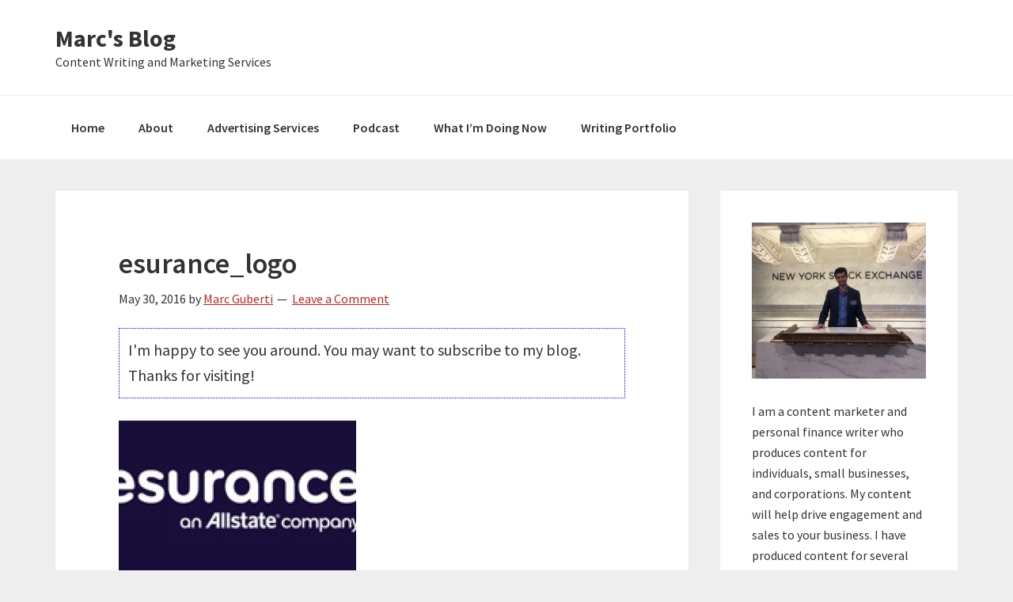

--- FILE ---
content_type: text/html; charset=UTF-8
request_url: https://marcguberti.com/2014/02/big-2014/esurance_logo2/
body_size: 51610
content:
<!DOCTYPE html>
<html lang="en-US">
<head >
<meta charset="UTF-8" />
<meta name="viewport" content="width=device-width, initial-scale=1" />
<meta name='robots' content='index, follow, max-image-preview:large, max-snippet:-1, max-video-preview:-1' />
		<style>img:is([sizes="auto" i], [sizes^="auto," i]) { contain-intrinsic-size: 3000px 1500px }</style>
		<!-- Jetpack Site Verification Tags -->
<meta name="google-site-verification" content="BchbkWq1qzXjc92lkGWQY4rXN5zcWNKtSxx1KBAWzY0" />

	<!-- This site is optimized with the Yoast SEO plugin v25.6 - https://yoast.com/wordpress/plugins/seo/ -->
	<title>esurance_logo - Marc&#039;s Blog</title>
	<link rel="canonical" href="https://marcguberti.com/2014/02/big-2014/esurance_logo2/" />
	<meta property="og:locale" content="en_US" />
	<meta property="og:type" content="article" />
	<meta property="og:title" content="esurance_logo - Marc&#039;s Blog" />
	<meta property="og:description" content="Success! You will receive your free eBook shortly. There was an error submitting your subscription. Please try again. Did you enjoy this article? If you liked this article, then you will love my free eBook, 27 Simple Ways To Get More Blog Subscribers. Thank you for subscribing. Something went wrong. I agree to have my [&hellip;]" />
	<meta property="og:url" content="https://marcguberti.com/2014/02/big-2014/esurance_logo2/" />
	<meta property="og:site_name" content="Marc&#039;s Blog" />
	<meta property="article:modified_time" content="2016-05-30T14:04:57+00:00" />
	<meta property="og:image" content="https://marcguberti.com/2014/02/big-2014/esurance_logo2" />
	<meta property="og:image:width" content="300" />
	<meta property="og:image:height" content="200" />
	<meta property="og:image:type" content="image/jpeg" />
	<script type="application/ld+json" class="yoast-schema-graph">{"@context":"https://schema.org","@graph":[{"@type":"WebPage","@id":"https://marcguberti.com/2014/02/big-2014/esurance_logo2/","url":"https://marcguberti.com/2014/02/big-2014/esurance_logo2/","name":"esurance_logo - Marc&#039;s Blog","isPartOf":{"@id":"https://marcguberti.com/#website"},"primaryImageOfPage":{"@id":"https://marcguberti.com/2014/02/big-2014/esurance_logo2/#primaryimage"},"image":{"@id":"https://marcguberti.com/2014/02/big-2014/esurance_logo2/#primaryimage"},"thumbnailUrl":"https://marcguberti.com/wp-content/uploads/2014/02/esurance_logo2.jpg","datePublished":"2016-05-30T14:00:56+00:00","dateModified":"2016-05-30T14:04:57+00:00","breadcrumb":{"@id":"https://marcguberti.com/2014/02/big-2014/esurance_logo2/#breadcrumb"},"inLanguage":"en-US","potentialAction":[{"@type":"ReadAction","target":["https://marcguberti.com/2014/02/big-2014/esurance_logo2/"]}]},{"@type":"ImageObject","inLanguage":"en-US","@id":"https://marcguberti.com/2014/02/big-2014/esurance_logo2/#primaryimage","url":"https://marcguberti.com/wp-content/uploads/2014/02/esurance_logo2.jpg","contentUrl":"https://marcguberti.com/wp-content/uploads/2014/02/esurance_logo2.jpg","width":300,"height":200,"caption":"esurance_logo"},{"@type":"BreadcrumbList","@id":"https://marcguberti.com/2014/02/big-2014/esurance_logo2/#breadcrumb","itemListElement":[{"@type":"ListItem","position":1,"name":"Home","item":"https://marcguberti.com/"},{"@type":"ListItem","position":2,"name":"Big Changes For 2014","item":"https://marcguberti.com/2014/02/big-2014/"},{"@type":"ListItem","position":3,"name":"esurance_logo"}]},{"@type":"WebSite","@id":"https://marcguberti.com/#website","url":"https://marcguberti.com/","name":"Marc&#039;s Blog","description":"Content Writing and Marketing Services","potentialAction":[{"@type":"SearchAction","target":{"@type":"EntryPoint","urlTemplate":"https://marcguberti.com/?s={search_term_string}"},"query-input":{"@type":"PropertyValueSpecification","valueRequired":true,"valueName":"search_term_string"}}],"inLanguage":"en-US"}]}</script>
	<!-- / Yoast SEO plugin. -->


<link rel='dns-prefetch' href='//stats.wp.com' />
<link rel='dns-prefetch' href='//fonts.googleapis.com' />
<link rel='dns-prefetch' href='//www.googletagmanager.com' />
<link rel="alternate" type="application/rss+xml" title="Marc&#039;s Blog &raquo; Feed" href="https://marcguberti.com/feed/" />
<link rel="alternate" type="application/rss+xml" title="Marc&#039;s Blog &raquo; Comments Feed" href="https://marcguberti.com/comments/feed/" />
<link rel="alternate" type="application/rss+xml" title="Marc&#039;s Blog &raquo; esurance_logo Comments Feed" href="https://marcguberti.com/2014/02/big-2014/esurance_logo2/feed/" />
		<!-- This site uses the Google Analytics by MonsterInsights plugin v9.7.0 - Using Analytics tracking - https://www.monsterinsights.com/ -->
		<!-- Note: MonsterInsights is not currently configured on this site. The site owner needs to authenticate with Google Analytics in the MonsterInsights settings panel. -->
					<!-- No tracking code set -->
				<!-- / Google Analytics by MonsterInsights -->
		<script type="text/javascript">
/* <![CDATA[ */
window._wpemojiSettings = {"baseUrl":"https:\/\/s.w.org\/images\/core\/emoji\/15.0.3\/72x72\/","ext":".png","svgUrl":"https:\/\/s.w.org\/images\/core\/emoji\/15.0.3\/svg\/","svgExt":".svg","source":{"concatemoji":"https:\/\/marcguberti.com\/wp-includes\/js\/wp-emoji-release.min.js?ver=4b0d55ece5a7a495ca312cd5461c04e5"}};
/*! This file is auto-generated */
!function(i,n){var o,s,e;function c(e){try{var t={supportTests:e,timestamp:(new Date).valueOf()};sessionStorage.setItem(o,JSON.stringify(t))}catch(e){}}function p(e,t,n){e.clearRect(0,0,e.canvas.width,e.canvas.height),e.fillText(t,0,0);var t=new Uint32Array(e.getImageData(0,0,e.canvas.width,e.canvas.height).data),r=(e.clearRect(0,0,e.canvas.width,e.canvas.height),e.fillText(n,0,0),new Uint32Array(e.getImageData(0,0,e.canvas.width,e.canvas.height).data));return t.every(function(e,t){return e===r[t]})}function u(e,t,n){switch(t){case"flag":return n(e,"\ud83c\udff3\ufe0f\u200d\u26a7\ufe0f","\ud83c\udff3\ufe0f\u200b\u26a7\ufe0f")?!1:!n(e,"\ud83c\uddfa\ud83c\uddf3","\ud83c\uddfa\u200b\ud83c\uddf3")&&!n(e,"\ud83c\udff4\udb40\udc67\udb40\udc62\udb40\udc65\udb40\udc6e\udb40\udc67\udb40\udc7f","\ud83c\udff4\u200b\udb40\udc67\u200b\udb40\udc62\u200b\udb40\udc65\u200b\udb40\udc6e\u200b\udb40\udc67\u200b\udb40\udc7f");case"emoji":return!n(e,"\ud83d\udc26\u200d\u2b1b","\ud83d\udc26\u200b\u2b1b")}return!1}function f(e,t,n){var r="undefined"!=typeof WorkerGlobalScope&&self instanceof WorkerGlobalScope?new OffscreenCanvas(300,150):i.createElement("canvas"),a=r.getContext("2d",{willReadFrequently:!0}),o=(a.textBaseline="top",a.font="600 32px Arial",{});return e.forEach(function(e){o[e]=t(a,e,n)}),o}function t(e){var t=i.createElement("script");t.src=e,t.defer=!0,i.head.appendChild(t)}"undefined"!=typeof Promise&&(o="wpEmojiSettingsSupports",s=["flag","emoji"],n.supports={everything:!0,everythingExceptFlag:!0},e=new Promise(function(e){i.addEventListener("DOMContentLoaded",e,{once:!0})}),new Promise(function(t){var n=function(){try{var e=JSON.parse(sessionStorage.getItem(o));if("object"==typeof e&&"number"==typeof e.timestamp&&(new Date).valueOf()<e.timestamp+604800&&"object"==typeof e.supportTests)return e.supportTests}catch(e){}return null}();if(!n){if("undefined"!=typeof Worker&&"undefined"!=typeof OffscreenCanvas&&"undefined"!=typeof URL&&URL.createObjectURL&&"undefined"!=typeof Blob)try{var e="postMessage("+f.toString()+"("+[JSON.stringify(s),u.toString(),p.toString()].join(",")+"));",r=new Blob([e],{type:"text/javascript"}),a=new Worker(URL.createObjectURL(r),{name:"wpTestEmojiSupports"});return void(a.onmessage=function(e){c(n=e.data),a.terminate(),t(n)})}catch(e){}c(n=f(s,u,p))}t(n)}).then(function(e){for(var t in e)n.supports[t]=e[t],n.supports.everything=n.supports.everything&&n.supports[t],"flag"!==t&&(n.supports.everythingExceptFlag=n.supports.everythingExceptFlag&&n.supports[t]);n.supports.everythingExceptFlag=n.supports.everythingExceptFlag&&!n.supports.flag,n.DOMReady=!1,n.readyCallback=function(){n.DOMReady=!0}}).then(function(){return e}).then(function(){var e;n.supports.everything||(n.readyCallback(),(e=n.source||{}).concatemoji?t(e.concatemoji):e.wpemoji&&e.twemoji&&(t(e.twemoji),t(e.wpemoji)))}))}((window,document),window._wpemojiSettings);
/* ]]> */
</script>
<link rel='stylesheet' id='genesis-sample-css' href='https://marcguberti.com/wp-content/themes/genesis-sample/style.css?ver=2.2.3' type='text/css' media='all' />
<style id='wp-emoji-styles-inline-css' type='text/css'>

	img.wp-smiley, img.emoji {
		display: inline !important;
		border: none !important;
		box-shadow: none !important;
		height: 1em !important;
		width: 1em !important;
		margin: 0 0.07em !important;
		vertical-align: -0.1em !important;
		background: none !important;
		padding: 0 !important;
	}
</style>
<link rel='stylesheet' id='wp-block-library-css' href='https://marcguberti.com/wp-includes/css/dist/block-library/style.min.css?ver=4b0d55ece5a7a495ca312cd5461c04e5' type='text/css' media='all' />
<link rel='stylesheet' id='mediaelement-css' href='https://marcguberti.com/wp-includes/js/mediaelement/mediaelementplayer-legacy.min.css?ver=4.2.17' type='text/css' media='all' />
<link rel='stylesheet' id='wp-mediaelement-css' href='https://marcguberti.com/wp-includes/js/mediaelement/wp-mediaelement.min.css?ver=4b0d55ece5a7a495ca312cd5461c04e5' type='text/css' media='all' />
<style id='jetpack-sharing-buttons-style-inline-css' type='text/css'>
.jetpack-sharing-buttons__services-list{display:flex;flex-direction:row;flex-wrap:wrap;gap:0;list-style-type:none;margin:5px;padding:0}.jetpack-sharing-buttons__services-list.has-small-icon-size{font-size:12px}.jetpack-sharing-buttons__services-list.has-normal-icon-size{font-size:16px}.jetpack-sharing-buttons__services-list.has-large-icon-size{font-size:24px}.jetpack-sharing-buttons__services-list.has-huge-icon-size{font-size:36px}@media print{.jetpack-sharing-buttons__services-list{display:none!important}}.editor-styles-wrapper .wp-block-jetpack-sharing-buttons{gap:0;padding-inline-start:0}ul.jetpack-sharing-buttons__services-list.has-background{padding:1.25em 2.375em}
</style>
<link rel='stylesheet' id='convertkit-broadcasts-css' href='https://marcguberti.com/wp-content/plugins/convertkit/resources/frontend/css/broadcasts.css?ver=3.0.8' type='text/css' media='all' />
<link rel='stylesheet' id='convertkit-button-css' href='https://marcguberti.com/wp-content/plugins/convertkit/resources/frontend/css/button.css?ver=3.0.8' type='text/css' media='all' />
<link rel='stylesheet' id='convertkit-form-css' href='https://marcguberti.com/wp-content/plugins/convertkit/resources/frontend/css/form.css?ver=3.0.8' type='text/css' media='all' />
<link rel='stylesheet' id='convertkit-form-builder-field-css' href='https://marcguberti.com/wp-content/plugins/convertkit/resources/frontend/css/form-builder.css?ver=3.0.8' type='text/css' media='all' />
<link rel='stylesheet' id='convertkit-form-builder-css' href='https://marcguberti.com/wp-content/plugins/convertkit/resources/frontend/css/form-builder.css?ver=3.0.8' type='text/css' media='all' />
<style id='classic-theme-styles-inline-css' type='text/css'>
/*! This file is auto-generated */
.wp-block-button__link{color:#fff;background-color:#32373c;border-radius:9999px;box-shadow:none;text-decoration:none;padding:calc(.667em + 2px) calc(1.333em + 2px);font-size:1.125em}.wp-block-file__button{background:#32373c;color:#fff;text-decoration:none}
</style>
<style id='global-styles-inline-css' type='text/css'>
:root{--wp--preset--aspect-ratio--square: 1;--wp--preset--aspect-ratio--4-3: 4/3;--wp--preset--aspect-ratio--3-4: 3/4;--wp--preset--aspect-ratio--3-2: 3/2;--wp--preset--aspect-ratio--2-3: 2/3;--wp--preset--aspect-ratio--16-9: 16/9;--wp--preset--aspect-ratio--9-16: 9/16;--wp--preset--color--black: #000000;--wp--preset--color--cyan-bluish-gray: #abb8c3;--wp--preset--color--white: #ffffff;--wp--preset--color--pale-pink: #f78da7;--wp--preset--color--vivid-red: #cf2e2e;--wp--preset--color--luminous-vivid-orange: #ff6900;--wp--preset--color--luminous-vivid-amber: #fcb900;--wp--preset--color--light-green-cyan: #7bdcb5;--wp--preset--color--vivid-green-cyan: #00d084;--wp--preset--color--pale-cyan-blue: #8ed1fc;--wp--preset--color--vivid-cyan-blue: #0693e3;--wp--preset--color--vivid-purple: #9b51e0;--wp--preset--gradient--vivid-cyan-blue-to-vivid-purple: linear-gradient(135deg,rgba(6,147,227,1) 0%,rgb(155,81,224) 100%);--wp--preset--gradient--light-green-cyan-to-vivid-green-cyan: linear-gradient(135deg,rgb(122,220,180) 0%,rgb(0,208,130) 100%);--wp--preset--gradient--luminous-vivid-amber-to-luminous-vivid-orange: linear-gradient(135deg,rgba(252,185,0,1) 0%,rgba(255,105,0,1) 100%);--wp--preset--gradient--luminous-vivid-orange-to-vivid-red: linear-gradient(135deg,rgba(255,105,0,1) 0%,rgb(207,46,46) 100%);--wp--preset--gradient--very-light-gray-to-cyan-bluish-gray: linear-gradient(135deg,rgb(238,238,238) 0%,rgb(169,184,195) 100%);--wp--preset--gradient--cool-to-warm-spectrum: linear-gradient(135deg,rgb(74,234,220) 0%,rgb(151,120,209) 20%,rgb(207,42,186) 40%,rgb(238,44,130) 60%,rgb(251,105,98) 80%,rgb(254,248,76) 100%);--wp--preset--gradient--blush-light-purple: linear-gradient(135deg,rgb(255,206,236) 0%,rgb(152,150,240) 100%);--wp--preset--gradient--blush-bordeaux: linear-gradient(135deg,rgb(254,205,165) 0%,rgb(254,45,45) 50%,rgb(107,0,62) 100%);--wp--preset--gradient--luminous-dusk: linear-gradient(135deg,rgb(255,203,112) 0%,rgb(199,81,192) 50%,rgb(65,88,208) 100%);--wp--preset--gradient--pale-ocean: linear-gradient(135deg,rgb(255,245,203) 0%,rgb(182,227,212) 50%,rgb(51,167,181) 100%);--wp--preset--gradient--electric-grass: linear-gradient(135deg,rgb(202,248,128) 0%,rgb(113,206,126) 100%);--wp--preset--gradient--midnight: linear-gradient(135deg,rgb(2,3,129) 0%,rgb(40,116,252) 100%);--wp--preset--font-size--small: 13px;--wp--preset--font-size--medium: 20px;--wp--preset--font-size--large: 36px;--wp--preset--font-size--x-large: 42px;--wp--preset--spacing--20: 0.44rem;--wp--preset--spacing--30: 0.67rem;--wp--preset--spacing--40: 1rem;--wp--preset--spacing--50: 1.5rem;--wp--preset--spacing--60: 2.25rem;--wp--preset--spacing--70: 3.38rem;--wp--preset--spacing--80: 5.06rem;--wp--preset--shadow--natural: 6px 6px 9px rgba(0, 0, 0, 0.2);--wp--preset--shadow--deep: 12px 12px 50px rgba(0, 0, 0, 0.4);--wp--preset--shadow--sharp: 6px 6px 0px rgba(0, 0, 0, 0.2);--wp--preset--shadow--outlined: 6px 6px 0px -3px rgba(255, 255, 255, 1), 6px 6px rgba(0, 0, 0, 1);--wp--preset--shadow--crisp: 6px 6px 0px rgba(0, 0, 0, 1);}:where(.is-layout-flex){gap: 0.5em;}:where(.is-layout-grid){gap: 0.5em;}body .is-layout-flex{display: flex;}.is-layout-flex{flex-wrap: wrap;align-items: center;}.is-layout-flex > :is(*, div){margin: 0;}body .is-layout-grid{display: grid;}.is-layout-grid > :is(*, div){margin: 0;}:where(.wp-block-columns.is-layout-flex){gap: 2em;}:where(.wp-block-columns.is-layout-grid){gap: 2em;}:where(.wp-block-post-template.is-layout-flex){gap: 1.25em;}:where(.wp-block-post-template.is-layout-grid){gap: 1.25em;}.has-black-color{color: var(--wp--preset--color--black) !important;}.has-cyan-bluish-gray-color{color: var(--wp--preset--color--cyan-bluish-gray) !important;}.has-white-color{color: var(--wp--preset--color--white) !important;}.has-pale-pink-color{color: var(--wp--preset--color--pale-pink) !important;}.has-vivid-red-color{color: var(--wp--preset--color--vivid-red) !important;}.has-luminous-vivid-orange-color{color: var(--wp--preset--color--luminous-vivid-orange) !important;}.has-luminous-vivid-amber-color{color: var(--wp--preset--color--luminous-vivid-amber) !important;}.has-light-green-cyan-color{color: var(--wp--preset--color--light-green-cyan) !important;}.has-vivid-green-cyan-color{color: var(--wp--preset--color--vivid-green-cyan) !important;}.has-pale-cyan-blue-color{color: var(--wp--preset--color--pale-cyan-blue) !important;}.has-vivid-cyan-blue-color{color: var(--wp--preset--color--vivid-cyan-blue) !important;}.has-vivid-purple-color{color: var(--wp--preset--color--vivid-purple) !important;}.has-black-background-color{background-color: var(--wp--preset--color--black) !important;}.has-cyan-bluish-gray-background-color{background-color: var(--wp--preset--color--cyan-bluish-gray) !important;}.has-white-background-color{background-color: var(--wp--preset--color--white) !important;}.has-pale-pink-background-color{background-color: var(--wp--preset--color--pale-pink) !important;}.has-vivid-red-background-color{background-color: var(--wp--preset--color--vivid-red) !important;}.has-luminous-vivid-orange-background-color{background-color: var(--wp--preset--color--luminous-vivid-orange) !important;}.has-luminous-vivid-amber-background-color{background-color: var(--wp--preset--color--luminous-vivid-amber) !important;}.has-light-green-cyan-background-color{background-color: var(--wp--preset--color--light-green-cyan) !important;}.has-vivid-green-cyan-background-color{background-color: var(--wp--preset--color--vivid-green-cyan) !important;}.has-pale-cyan-blue-background-color{background-color: var(--wp--preset--color--pale-cyan-blue) !important;}.has-vivid-cyan-blue-background-color{background-color: var(--wp--preset--color--vivid-cyan-blue) !important;}.has-vivid-purple-background-color{background-color: var(--wp--preset--color--vivid-purple) !important;}.has-black-border-color{border-color: var(--wp--preset--color--black) !important;}.has-cyan-bluish-gray-border-color{border-color: var(--wp--preset--color--cyan-bluish-gray) !important;}.has-white-border-color{border-color: var(--wp--preset--color--white) !important;}.has-pale-pink-border-color{border-color: var(--wp--preset--color--pale-pink) !important;}.has-vivid-red-border-color{border-color: var(--wp--preset--color--vivid-red) !important;}.has-luminous-vivid-orange-border-color{border-color: var(--wp--preset--color--luminous-vivid-orange) !important;}.has-luminous-vivid-amber-border-color{border-color: var(--wp--preset--color--luminous-vivid-amber) !important;}.has-light-green-cyan-border-color{border-color: var(--wp--preset--color--light-green-cyan) !important;}.has-vivid-green-cyan-border-color{border-color: var(--wp--preset--color--vivid-green-cyan) !important;}.has-pale-cyan-blue-border-color{border-color: var(--wp--preset--color--pale-cyan-blue) !important;}.has-vivid-cyan-blue-border-color{border-color: var(--wp--preset--color--vivid-cyan-blue) !important;}.has-vivid-purple-border-color{border-color: var(--wp--preset--color--vivid-purple) !important;}.has-vivid-cyan-blue-to-vivid-purple-gradient-background{background: var(--wp--preset--gradient--vivid-cyan-blue-to-vivid-purple) !important;}.has-light-green-cyan-to-vivid-green-cyan-gradient-background{background: var(--wp--preset--gradient--light-green-cyan-to-vivid-green-cyan) !important;}.has-luminous-vivid-amber-to-luminous-vivid-orange-gradient-background{background: var(--wp--preset--gradient--luminous-vivid-amber-to-luminous-vivid-orange) !important;}.has-luminous-vivid-orange-to-vivid-red-gradient-background{background: var(--wp--preset--gradient--luminous-vivid-orange-to-vivid-red) !important;}.has-very-light-gray-to-cyan-bluish-gray-gradient-background{background: var(--wp--preset--gradient--very-light-gray-to-cyan-bluish-gray) !important;}.has-cool-to-warm-spectrum-gradient-background{background: var(--wp--preset--gradient--cool-to-warm-spectrum) !important;}.has-blush-light-purple-gradient-background{background: var(--wp--preset--gradient--blush-light-purple) !important;}.has-blush-bordeaux-gradient-background{background: var(--wp--preset--gradient--blush-bordeaux) !important;}.has-luminous-dusk-gradient-background{background: var(--wp--preset--gradient--luminous-dusk) !important;}.has-pale-ocean-gradient-background{background: var(--wp--preset--gradient--pale-ocean) !important;}.has-electric-grass-gradient-background{background: var(--wp--preset--gradient--electric-grass) !important;}.has-midnight-gradient-background{background: var(--wp--preset--gradient--midnight) !important;}.has-small-font-size{font-size: var(--wp--preset--font-size--small) !important;}.has-medium-font-size{font-size: var(--wp--preset--font-size--medium) !important;}.has-large-font-size{font-size: var(--wp--preset--font-size--large) !important;}.has-x-large-font-size{font-size: var(--wp--preset--font-size--x-large) !important;}
:where(.wp-block-post-template.is-layout-flex){gap: 1.25em;}:where(.wp-block-post-template.is-layout-grid){gap: 1.25em;}
:where(.wp-block-columns.is-layout-flex){gap: 2em;}:where(.wp-block-columns.is-layout-grid){gap: 2em;}
:root :where(.wp-block-pullquote){font-size: 1.5em;line-height: 1.6;}
</style>
<link rel='stylesheet' id='cfmsync-shortcode-css' href='https://marcguberti.com/wp-content/plugins/captivatesync-trade/captivate-sync-assets/css/dist/shortcode-min.css?ver=3.2.2' type='text/css' media='all' />
<link rel='stylesheet' id='optinforms-stylesheet-css' href='https://marcguberti.com/wp-content/plugins/optin-forms/css/optinforms.css?ver=1.3.7.1' type='text/css' media='all' />
<link crossorigin="anonymous" rel='stylesheet' id='optinforms-googleFont-css' href='//fonts.googleapis.com/css?family=Droid+Serif%7CBelgrano&#038;ver=6.6.4' type='text/css' media='all' />
<link rel='stylesheet' id='op_map_custom-css' href='https://marcguberti.com/wp-content/plugins/optimizePressPlusPack/css/elements/op_map.min.css?ver=1.1.11' type='text/css' media='all' />
<link crossorigin="anonymous" rel='stylesheet' id='genesis-sample-fonts-css' href='//fonts.googleapis.com/css?family=Source+Sans+Pro%3A400%2C600%2C700&#038;ver=2.2.3' type='text/css' media='all' />
<link rel='stylesheet' id='dashicons-css' href='https://marcguberti.com/wp-includes/css/dashicons.min.css?ver=4b0d55ece5a7a495ca312cd5461c04e5' type='text/css' media='all' />
<link rel='stylesheet' id='optimizepress-default-css' href='https://marcguberti.com/wp-content/plugins/optimizePressPlugin/lib/assets/default.min.css?ver=2.5.26' type='text/css' media='all' />
<link rel='stylesheet' id='optimizepressplus-pack-css-front-all-css' href='https://marcguberti.com/wp-content/plugins/optimizePressPlusPack/css/elements/opplus-front-all.min.css?ver=1.1.11' type='text/css' media='all' />
<script type="text/javascript" src="https://marcguberti.com/wp-includes/js/jquery/jquery.min.js?ver=3.7.1" id="jquery-core-js"></script>
<script type="text/javascript" src="https://marcguberti.com/wp-includes/js/jquery/jquery-migrate.min.js?ver=3.4.1" id="jquery-migrate-js"></script>
<script type="text/javascript" id="optimizepress-op-jquery-base-all-js-extra">
/* <![CDATA[ */
var OptimizePress = {"ajaxurl":"https:\/\/marcguberti.com\/wp-admin\/admin-ajax.php","SN":"optimizepress","version":"2.5.26","script_debug":".min","localStorageEnabled":"","wp_admin_page":"","op_live_editor":"","op_page_builder":"","op_create_new_page":"","imgurl":"https:\/\/marcguberti.com\/wp-content\/plugins\/optimizePressPlugin\/lib\/images\/","OP_URL":"https:\/\/marcguberti.com\/wp-content\/plugins\/optimizePressPlugin\/","OP_JS":"https:\/\/marcguberti.com\/wp-content\/plugins\/optimizePressPlugin\/lib\/js\/","OP_PAGE_BUILDER_URL":"","include_url":"https:\/\/marcguberti.com\/wp-includes\/","op_autosave_interval":"300","op_autosave_enabled":"Y","paths":{"url":"https:\/\/marcguberti.com\/wp-content\/plugins\/optimizePressPlugin\/","img":"https:\/\/marcguberti.com\/wp-content\/plugins\/optimizePressPlugin\/lib\/images\/","js":"https:\/\/marcguberti.com\/wp-content\/plugins\/optimizePressPlugin\/lib\/js\/","css":"https:\/\/marcguberti.com\/wp-content\/plugins\/optimizePressPlugin\/lib\/css\/"},"social":{"twitter":"optimizepress","facebook":"optimizepress","googleplus":"111273444733787349971"},"flowplayerHTML5":"https:\/\/marcguberti.com\/wp-content\/plugins\/optimizePressPlugin\/lib\/modules\/blog\/video\/flowplayer\/flowplayer.swf","flowplayerKey":"","flowplayerLogo":"","mediaelementplayer":"https:\/\/marcguberti.com\/wp-content\/plugins\/optimizePressPlugin\/lib\/modules\/blog\/video\/mediaelement\/","pb_unload_alert":"This page is asking you to confirm that you want to leave - data you have entered may not be saved.","pb_save_alert":"Please make sure you are happy with all of your options as some options will not be able to be changed for this page later.","search_default":"Search...","ems_providers":{"convertkit":"ConvertKit","icontact":"iContact","mailchimp":"MailChimp"},"optimizemember":{"enabled":false,"version":"0"},"OP_LEADS_URL":"https:\/\/my.optimizeleads.com\/","OP_LEADS_THEMES_URL":"https:\/\/my.optimizeleads.com\/build\/themes\/","google_recaptcha_site_key":"","map":{"gmapsApiKey":""},"oppp":{"version":"1.1.11","path":"https:\/\/marcguberti.com\/wp-content\/plugins\/optimizePressPlusPack\/"}};
/* ]]> */
</script>
<script type="text/javascript" src="https://marcguberti.com/wp-content/plugins/optimizePressPlugin/lib/js/op-jquery-base-all.min.js?ver=2.5.26" id="optimizepress-op-jquery-base-all-js"></script>
<script type="text/javascript" src="https://marcguberti.com/wp-content/plugins/optimizePressPlugin/lib/js/op-front-all.min.js?ver=2.5.26" id="optimizepress-op-front-all-js"></script>
<link rel="https://api.w.org/" href="https://marcguberti.com/wp-json/" /><link rel="alternate" title="JSON" type="application/json" href="https://marcguberti.com/wp-json/wp/v2/media/6125" /><link rel="EditURI" type="application/rsd+xml" title="RSD" href="https://marcguberti.com/xmlrpc.php?rsd" />
<link rel="alternate" title="oEmbed (JSON)" type="application/json+oembed" href="https://marcguberti.com/wp-json/oembed/1.0/embed?url=https%3A%2F%2Fmarcguberti.com%2F2014%2F02%2Fbig-2014%2Fesurance_logo2%2F" />
<link rel="alternate" title="oEmbed (XML)" type="text/xml+oembed" href="https://marcguberti.com/wp-json/oembed/1.0/embed?url=https%3A%2F%2Fmarcguberti.com%2F2014%2F02%2Fbig-2014%2Fesurance_logo2%2F&#038;format=xml" />
<meta name="generator" content="Site Kit by Google 1.165.0" />	<style>img#wpstats{display:none}</style>
				<style type="text/css">.pp-podcast {opacity: 0;}</style>
		<script src="https://my.hellobar.com/.js" type="text/javascript" charset="utf-8" async="async"></script><link rel="pingback" href="https://marcguberti.com/xmlrpc.php" />

<!-- Google AdSense meta tags added by Site Kit -->
<meta name="google-adsense-platform-account" content="ca-host-pub-2644536267352236">
<meta name="google-adsense-platform-domain" content="sitekit.withgoogle.com">
<!-- End Google AdSense meta tags added by Site Kit -->
<meta name="generator" content="Elementor 3.30.2; settings: css_print_method-external, google_font-enabled, font_display-swap">

        <!--[if (gte IE 6)&(lte IE 8)]>
            <script type="text/javascript" src="https://marcguberti.com/wp-content/plugins/optimizePressPlugin/lib/js/selectivizr-1.0.2-min.js?ver=1.0.2"></script>
        <![endif]-->
        <!--[if lt IE 9]>
            <script src="https://marcguberti.com/wp-content/plugins/optimizePressPlugin/lib/js//html5shiv.min.js"></script>
        <![endif]-->
    			<style>
				.e-con.e-parent:nth-of-type(n+4):not(.e-lazyloaded):not(.e-no-lazyload),
				.e-con.e-parent:nth-of-type(n+4):not(.e-lazyloaded):not(.e-no-lazyload) * {
					background-image: none !important;
				}
				@media screen and (max-height: 1024px) {
					.e-con.e-parent:nth-of-type(n+3):not(.e-lazyloaded):not(.e-no-lazyload),
					.e-con.e-parent:nth-of-type(n+3):not(.e-lazyloaded):not(.e-no-lazyload) * {
						background-image: none !important;
					}
				}
				@media screen and (max-height: 640px) {
					.e-con.e-parent:nth-of-type(n+2):not(.e-lazyloaded):not(.e-no-lazyload),
					.e-con.e-parent:nth-of-type(n+2):not(.e-lazyloaded):not(.e-no-lazyload) * {
						background-image: none !important;
					}
				}
			</style>
			<!-- There is no amphtml version available for this URL. --><link rel="icon" href="https://marcguberti.com/wp-content/uploads/2019/05/cropped-Breakthrough_Success-2_A1-32x32.jpg" sizes="32x32" />
<link rel="icon" href="https://marcguberti.com/wp-content/uploads/2019/05/cropped-Breakthrough_Success-2_A1-192x192.jpg" sizes="192x192" />
<link rel="apple-touch-icon" href="https://marcguberti.com/wp-content/uploads/2019/05/cropped-Breakthrough_Success-2_A1-180x180.jpg" />
<meta name="msapplication-TileImage" content="https://marcguberti.com/wp-content/uploads/2019/05/cropped-Breakthrough_Success-2_A1-270x270.jpg" />
		<style type="text/css" id="wp-custom-css">
			/* For the specific title element */
.pod-entry__title a {
    white-space: normal !important; /* Allow text to wrap */
    overflow: visible !important;   /* Show all content */
    text-overflow: clip !important; /* Don't display ellipsis */
    /* If there's a max-width, you might need to remove or increase it */
    max-width: none !important;
    width: auto !important;
}

/* If the issue is with a parent container making the title space too small */
/* You might need to adjust widths or flex/grid properties of the parent */
/* Example: If the parent element has a flex-basis limiting its width */
/* .parent-container {
    flex-basis: auto !important;
} */

/* If the truncation is happening ONLY at certain screen sizes,
   you'll need to wrap your override in a media query that targets
   those sizes. Example: */
@media (max-width: 768px) { /* Adjust this breakpoint as needed */
    .pod-entry__title a {
        white-space: normal !important;
        overflow: visible !important;
        text-overflow: clip !important;
        max-width: none !important;
        width: auto !important;
    }
}		</style>
		</head>
<body data-rsssl=1 class="attachment attachment-template-default single single-attachment postid-6125 attachmentid-6125 attachment-jpeg op-plugin custom-header header-full-width content-sidebar genesis-breadcrumbs-hidden genesis-footer-widgets-hidden elementor-default elementor-kit-17023"><div class="site-container"><ul class="genesis-skip-link"><li><a href="#genesis-nav-primary" class="screen-reader-shortcut"> Skip to primary navigation</a></li><li><a href="#genesis-content" class="screen-reader-shortcut"> Skip to main content</a></li><li><a href="#genesis-sidebar-primary" class="screen-reader-shortcut"> Skip to primary sidebar</a></li></ul><header class="site-header"><div class="wrap"><div class="title-area"><p class="site-title"><a href="https://marcguberti.com/">Marc&#039;s Blog</a></p><p class="site-description">Content Writing and Marketing Services</p></div></div></header><nav class="nav-primary" aria-label="Main" id="genesis-nav-primary"><div class="wrap"><ul id="menu-home" class="menu genesis-nav-menu menu-primary js-superfish"><li id="menu-item-5188" class="menu-item menu-item-type-custom menu-item-object-custom menu-item-home menu-item-5188"><a href="https://marcguberti.com/"><span >Home</span></a></li>
<li id="menu-item-15775" class="menu-item menu-item-type-post_type menu-item-object-page menu-item-15775"><a href="https://marcguberti.com/about-marc/"><span >About</span></a></li>
<li id="menu-item-16088" class="menu-item menu-item-type-post_type menu-item-object-page menu-item-16088"><a href="https://marcguberti.com/advertising-services/"><span >Advertising Services</span></a></li>
<li id="menu-item-9715" class="menu-item menu-item-type-custom menu-item-object-custom menu-item-9715"><a href="https://marcguberti.com/podcast/"><span >Podcast</span></a></li>
<li id="menu-item-8381" class="menu-item menu-item-type-post_type menu-item-object-page menu-item-8381"><a href="https://marcguberti.com/now/"><span >What I’m Doing Now</span></a></li>
<li id="menu-item-15673" class="menu-item menu-item-type-post_type menu-item-object-page menu-item-15673"><a href="https://marcguberti.com/writing-portfolio/"><span >Writing Portfolio</span></a></li>
</ul></div></nav><div class="site-inner"><div class="content-sidebar-wrap"><main class="content" id="genesis-content"><article class="post-6125 attachment type-attachment status-inherit entry" aria-label="esurance_logo"><header class="entry-header"><h1 class="entry-title">esurance_logo</h1>
<p class="entry-meta"><time class="entry-time">May 30, 2016</time> by <span class="entry-author"><a href="https://marcguberti.com/author/mguberti/" class="entry-author-link" rel="author"><span class="entry-author-name">Marc Guberti</span></a></span> <span class="entry-comments-link"><a href="https://marcguberti.com/2014/02/big-2014/esurance_logo2/#respond">Leave a Comment</a></span> </p></header><div class="entry-content"><div class="wwsgd_new_visitor" style="display:none;"><p style="border:thin dotted blue; padding:3mm;">I'm happy to see you around. You may want to subscribe to my blog. Thanks for visiting!</p></div><div class="wwsgd_return_visitor" style="display:none;"><p style="border:thin dotted blue; padding:3mm;">Welcome back! I am so happy to see that you have come back for more.</p></div><p class="attachment"><a href='https://marcguberti.com/wp-content/uploads/2014/02/esurance_logo2.jpg'><img fetchpriority="high" decoding="async" width="300" height="200" src="https://marcguberti.com/wp-content/uploads/2014/02/esurance_logo2-300x200.jpg" class="attachment-medium size-medium" alt="esurance_logo" /></a></p>

			

<!-- Form created by Optin Forms plugin by WPKube: create beautiful optin forms with ease! -->
<!-- https://wpkube.com/ -->
			<div id="optinforms-form3-container" class="optinforms-form-container" >
				<div id="ck_success_msg" style="display:none;"><p>Success! You will receive your free eBook shortly.</p></div>				<form method="post" target="_blank" class="" action="https://app.convertkit.com/forms/112877/subscriptions" data-sv-form="112877" data-uid="" data-version="5" data-options="{&quot;settings&quot;:{&quot;after_subscribe&quot;:{&quot;action&quot;:&quot;message&quot;,&quot;redirect_url&quot;:&quot;&quot;,&quot;success_message&quot;:&quot;Success! Now check your email to confirm your subscription.&quot;},&quot;return_visitor&quot;:{&quot;action&quot;:&quot;show&quot;,&quot;custom_content&quot;:&quot;&quot;},&quot;recaptcha&quot;:{&quot;enabled&quot;:false}}}" min-width="400 500 600 700 800">
					<input type="hidden" name="id" value="112877" id="landing_page_id" />
                    <div class="ck_errorArea"><div id="ck_error_msg" style="display:none"><p>There was an error submitting your subscription. Please try again.</p></div></div>
					<div id="optinforms-form3">
						<div id="optinforms-form3-inside" style="background:#00bae0">
							<div id="optinforms-form3-container-left">
								<div id="optinforms-form3-title" style="font-family:Droid Serif; font-size:28px; line-height:28px; color:#000000">Did you enjoy this article?</div><!--optinforms-form3-title-->
								<div id="optinforms-form3-subtitle" style="font-family:Belgrano; font-size:16px; color:#000000">If you liked this article, then you will love my free eBook, 27 Simple Ways To Get More Blog Subscribers.</div><!--optinforms-form3-subtitle-->
							</div><!--optinforms-form3-container-left-->
							<div id="optinforms-form3-container-right">
								<input required type="text" id="optinforms-form3-name-field" name="fields[first_name]" placeholder="Your Name" style="font-family:Arial, Helvetica, sans-serif; font-size:13px; color:#0c56d6" />
								<input required type="text" id="optinforms-form3-email-field" name="email_address" placeholder="Enter Your Email Address" style="font-family:Arial, Helvetica, sans-serif; font-size:13px; color:#0c56d6" />
																<input type="submit" name="submit" id="optinforms-form3-button" value="Count Me In!" style="font-family:Arial, Helvetica, sans-serif; font-size:18px; color:#FFFFFF; background-color:#49A3FE" />
									<div class="optinforms-status-success-message" style="display:none;">Thank you for subscribing.</div>
	<div class="optinforms-status-error-message" style="display:none;">Something went wrong.</div>
									
		<div class="optinforms-confirm-checkbox optinforms-form1-confirm-checkbox">

			<input type="checkbox" required /> I agree to have my personal information transfered to ConvertKit ( <a href="https://convertkit.com/privacy/" target="_blank">more information</a> )
		</div><!-- .optinforms-confirm-checkbox -->

								</div><!--optinforms-form3-container-right-->
							<div class="clear"></div>
						</div><!--optinforms-form3-inside-->
					</div><!--optinforms-form3-->
					<div class="clear"></div>
									</form>
			</div><!--optinforms-form3-container-->
			<div class="clear"></div>
			
<!-- / Optin Forms -->

			<style type='text/css'>#optinforms-form3-name-field{display:none;}</style>

		</div><footer class="entry-footer"></footer></article><h2 class="screen-reader-text">Reader Interactions</h2>	<div id="respond" class="comment-respond">
		<h3 id="reply-title" class="comment-reply-title">Leave a Reply <small><a rel="nofollow" id="cancel-comment-reply-link" href="/2014/02/big-2014/esurance_logo2/#respond" style="display:none;">Cancel reply</a></small></h3><form action="https://marcguberti.com/wp-comments-post.php" method="post" id="commentform" class="comment-form" novalidate><p class="comment-notes"><span id="email-notes">Your email address will not be published.</span> <span class="required-field-message">Required fields are marked <span class="required">*</span></span></p><p class="comment-form-comment"><label for="comment">Comment <span class="required">*</span></label> <textarea id="comment" name="comment" cols="45" rows="8" maxlength="65525" required></textarea></p><p class="comment-form-author"><label for="author">Name <span class="required">*</span></label> <input id="author" name="author" type="text" value="" size="30" maxlength="245" autocomplete="name" required /></p>
<p class="comment-form-email"><label for="email">Email <span class="required">*</span></label> <input id="email" name="email" type="email" value="" size="30" maxlength="100" aria-describedby="email-notes" autocomplete="email" required /></p>
<p class="comment-form-url"><label for="url">Website</label> <input id="url" name="url" type="url" value="" size="30" maxlength="200" autocomplete="url" /></p>
<p class="comment-form-cookies-consent"><input id="wp-comment-cookies-consent" name="wp-comment-cookies-consent" type="checkbox" value="yes" /> <label for="wp-comment-cookies-consent">Save my name, email, and website in this browser for the next time I comment.</label></p>
<p class="form-submit"><input name="submit" type="submit" id="submit" class="submit" value="Post Comment" /> <input type='hidden' name='comment_post_ID' value='6125' id='comment_post_ID' />
<input type='hidden' name='comment_parent' id='comment_parent' value='0' />
</p><p style="display: none;"><input type="hidden" id="akismet_comment_nonce" name="akismet_comment_nonce" value="c5e9443997" /></p><p style="display: none !important;" class="akismet-fields-container" data-prefix="ak_"><label>&#916;<textarea name="ak_hp_textarea" cols="45" rows="8" maxlength="100"></textarea></label><input type="hidden" id="ak_js_1" name="ak_js" value="125"/><script>document.getElementById( "ak_js_1" ).setAttribute( "value", ( new Date() ).getTime() );</script></p></form>	</div><!-- #respond -->
	<p class="akismet_comment_form_privacy_notice">This site uses Akismet to reduce spam. <a href="https://akismet.com/privacy/" target="_blank" rel="nofollow noopener">Learn how your comment data is processed.</a></p></main><aside class="sidebar sidebar-primary widget-area" role="complementary" aria-label="Primary Sidebar" id="genesis-sidebar-primary"><h2 class="genesis-sidebar-title screen-reader-text">Primary Sidebar</h2><section id="text-14" class="widget widget_text"><div class="widget-wrap">			<div class="textwidget"><p><img decoding="async" class="aligncenter wp-image-16172 size-large" src="https://marcguberti.com/wp-content/uploads/2025/06/IMG_5009-rotated-e1751338377394-1024x917.jpg" alt="" width="1024" height="917" srcset="https://marcguberti.com/wp-content/uploads/2025/06/IMG_5009-rotated-e1751338377394-1024x917.jpg 1024w, https://marcguberti.com/wp-content/uploads/2025/06/IMG_5009-rotated-e1751338377394-300x269.jpg 300w, https://marcguberti.com/wp-content/uploads/2025/06/IMG_5009-rotated-e1751338377394-768x688.jpg 768w, https://marcguberti.com/wp-content/uploads/2025/06/IMG_5009-rotated-e1751338377394.jpg 1512w" sizes="(max-width: 1024px) 100vw, 1024px" /></p>
<p>I am a content marketer and personal finance writer who produces content for individuals, small businesses, and corporations. My content will help drive engagement and sales to your business. I have produced content for several publications, including&#8230;</p>
<ul>
<li>US News &amp; World Report</li>
<li>Business Insider</li>
<li>Benzinga</li>
<li>Newsweek</li>
<li>Bankrate</li>
</ul>
</div>
		</div></section>
<section id="media_image-24" class="widget widget_media_image"><div class="widget-wrap"><h3 class="widgettitle widget-title">Listen to the Podcast</h3>
<a href="https://breakthroughsuccess.libsyn.com"><img width="300" height="300" src="https://marcguberti.com/wp-content/uploads/2020/05/Breakthrough_Success-2_A1-300x300.jpg" class="image wp-image-12655  attachment-medium size-medium" alt="" style="max-width: 100%; height: auto;" decoding="async" srcset="https://marcguberti.com/wp-content/uploads/2020/05/Breakthrough_Success-2_A1-300x300.jpg 300w, https://marcguberti.com/wp-content/uploads/2020/05/Breakthrough_Success-2_A1-150x150.jpg 150w, https://marcguberti.com/wp-content/uploads/2020/05/Breakthrough_Success-2_A1-768x768.jpg 768w, https://marcguberti.com/wp-content/uploads/2020/05/Breakthrough_Success-2_A1-1024x1024.jpg 1024w, https://marcguberti.com/wp-content/uploads/2020/05/Breakthrough_Success-2_A1.jpg 1400w" sizes="(max-width: 300px) 100vw, 300px" /></a></div></section>
<section id="search-2" class="widget widget_search"><div class="widget-wrap"><form class="search-form" method="get" action="https://marcguberti.com/" role="search"><label class="search-form-label screen-reader-text" for="searchform-1">Search this website</label><input class="search-form-input" type="search" name="s" id="searchform-1" placeholder="Search this website"><input class="search-form-submit" type="submit" value="Search"><meta content="https://marcguberti.com/?s={s}"></form></div></section>
<section id="text-8" class="widget widget_text"><div class="widget-wrap">			<div class="textwidget"><a href="https://marcguberti.com/27-ways-retweets-twitter/"><span style="font-size: medium;"><strong><FONT COLOR="#0000FF"><Center>Click here to grab your FREE copy of "27 Ways To Get More Retweets On Twitter"</Center></FONT></strong></span></a></div>
		</div></section>
</aside></div></div><footer class="site-footer"><div class="wrap"><p>Copyright &#x000A9;&nbsp;2025 · <a href="http://www.studiopress.com/">Genesis Sample</a> on <a href="https://www.studiopress.com/">Genesis Framework</a> · <a href="https://wordpress.org/">WordPress</a> · <a rel="nofollow" href="https://marcguberti.com/wp-login.php">Log in</a></p></div></footer></div><script>
    (function() {
      function get_wwsgd_cookie_value() {
          var wwsgd_cookie = document.cookie.split('; ').map(function(ea) { return ea.split('=') }).find(function(ea) { return ea[0] === 'wwsgd_visits'})
          return (wwsgd_cookie && parseInt(wwsgd_cookie[1], 10)) || 0
      }

      function set_wwsgd_cookie_value(value) {
          var d = new Date();
          d.setTime(d.getTime() + 365*24*60*60);
          document.cookie = 'wwsgd_visits' + '=' + value + ";path=/;expires=" + d.toGMTString()
      }

      document.addEventListener("DOMContentLoaded", function() {
          var count = get_wwsgd_cookie_value() + 1;
          set_wwsgd_cookie_value(count)

          if ( count <= 4 ) {
              Array.from(document.getElementsByClassName('wwsgd_new_visitor')).forEach(function(ea) { ea.style.display = '' })
          }
          else {
              Array.from(document.getElementsByClassName('wwsgd_return_visitor')).forEach(function(ea) { ea.style.display = '' })
          }
      })
    })();
</script>
		<style type="text/css"></style>
					<script>
				const lazyloadRunObserver = () => {
					const lazyloadBackgrounds = document.querySelectorAll( `.e-con.e-parent:not(.e-lazyloaded)` );
					const lazyloadBackgroundObserver = new IntersectionObserver( ( entries ) => {
						entries.forEach( ( entry ) => {
							if ( entry.isIntersecting ) {
								let lazyloadBackground = entry.target;
								if( lazyloadBackground ) {
									lazyloadBackground.classList.add( 'e-lazyloaded' );
								}
								lazyloadBackgroundObserver.unobserve( entry.target );
							}
						});
					}, { rootMargin: '200px 0px 200px 0px' } );
					lazyloadBackgrounds.forEach( ( lazyloadBackground ) => {
						lazyloadBackgroundObserver.observe( lazyloadBackground );
					} );
				};
				const events = [
					'DOMContentLoaded',
					'elementor/lazyload/observe',
				];
				events.forEach( ( event ) => {
					document.addEventListener( event, lazyloadRunObserver );
				} );
			</script>
			<script defer type="text/javascript" src="https://marcguberti.com/wp-content/plugins/akismet/_inc/akismet-frontend.js?ver=1752645909" id="akismet-frontend-js"></script>
<script type="text/javascript" id="convertkit-broadcasts-js-extra">
/* <![CDATA[ */
var convertkit_broadcasts = {"ajax_url":"https:\/\/marcguberti.com\/wp-admin\/admin-ajax.php","action":"convertkit_broadcasts_render","debug":"1"};
/* ]]> */
</script>
<script type="text/javascript" src="https://marcguberti.com/wp-content/plugins/convertkit/resources/frontend/js/broadcasts.js?ver=3.0.8" id="convertkit-broadcasts-js"></script>
<script type="text/javascript" src="https://marcguberti.com/wp-content/plugins/captivatesync-trade/captivate-sync-assets/js/dist/player-api-min.js?ver=3.2.2" id="cfmsync-player-api-js"></script>
<script type="text/javascript" src="https://marcguberti.com/wp-content/plugins/optin-forms/js/placeholder.js?ver=1.3.7.1" id="placeholder-js"></script>
<script type="text/javascript" id="qppr_frontend_scripts-js-extra">
/* <![CDATA[ */
var qpprFrontData = {"linkData":{"https:\/\/marcguberti.com\/77book\/":[0,0,""],"https:\/\/marcguberti.com\/my-books\/":[1,0,""],"https:\/\/marcguberti.com\/2014\/06\/3403\/":[0,0,""],"https:\/\/marcguberti.com\/lead-the-stampede\/":[0,0,""],"https:\/\/marcguberti.com\/2015\/01\/4622\/":[0,0,""],"https:\/\/marcguberti.com\/books\/":[0,0,""],"https:\/\/marcguberti.com\/2015\/01\/4625\/":[0,0,""],"https:\/\/marcguberti.com\/training\/":[0,0,""],"https:\/\/marcguberti.com\/2015\/01\/4628\/":[0,0,""],"https:\/\/marcguberti.com\/pinterest-book\/":[0,0,""],"https:\/\/marcguberti.com\/4653-2\/":[0,0,""],"https:\/\/marcguberti.com\/2015\/02\/4699\/":[0,0,""],"https:\/\/marcguberti.com\/money-book\/":[0,0,""],"https:\/\/marcguberti.com\/2015\/04\/4833\/":[0,0,""],"https:\/\/marcguberti.com\/37-social-media-review\/":[0,0,""],"https:\/\/marcguberti.com\/2016\/01\/5623\/":[0,0,""],"https:\/\/marcguberti.com\/reader-magnets\/":[0,0,""],"https:\/\/marcguberti.com\/2016\/02\/5645\/":[0,0,""],"https:\/\/marcguberti.com\/outsourcing-domination\/":[0,0,""],"https:\/\/marcguberti.com\/2016\/02\/5648\/":[0,0,""],"https:\/\/marcguberti.com\/your-first-10k-readers\/":[0,0,""],"https:\/\/marcguberti.com\/2016\/02\/5651\/":[0,0,""],"https:\/\/marcguberti.com\/your-first-10k-readers-premium\/":[0,0,""],"https:\/\/marcguberti.com\/2016\/02\/5654\/":[0,0,""],"https:\/\/marcguberti.com\/10k-readers-ama\/":[0,0,""],"https:\/\/marcguberti.com\/2016\/08\/7664\/":[0,0,""],"https:\/\/marcguberti.com\/retweets\/":[0,0,""],"https:\/\/marcguberti.com\/2016\/08\/7666\/":[0,0,""],"https:\/\/marcguberti.com\/productivity\/":[0,0,""],"https:\/\/marcguberti.com\/2016\/08\/7669\/":[0,0,""],"https:\/\/marcguberti.com\/outsource\/":[0,0,""],"https:\/\/marcguberti.com\/2016\/08\/7684\/":[0,0,""],"https:\/\/marcguberti.com\/stitcher\/":[0,0,""],"https:\/\/marcguberti.com\/2016\/09\/7690\/":[0,0,""],"https:\/\/marcguberti.com\/itunes\/":[0,0,""],"https:\/\/marcguberti.com\/2016\/10\/7780\/":[0,0,""],"https:\/\/marcguberti.com\/podcast-2\/":[0,0,""],"https:\/\/marcguberti.com\/2017\/11\/8788\/":[0,0,""],"https:\/\/marcguberti.com\/e57-unleashing-personal-brand-digital-age-mark-schaefer-2\/":[0,0,""]},"siteURL":"https:\/\/marcguberti.com","siteURLq":"https:\/\/marcguberti.com"};
/* ]]> */
</script>
<script type="text/javascript" src="https://marcguberti.com/wp-content/plugins/quick-pagepost-redirect-plugin/js/qppr_frontend_script.min.js?ver=5.2.4" id="qppr_frontend_scripts-js"></script>
<script type="text/javascript" src="https://marcguberti.com/wp-includes/js/jquery/ui/core.min.js?ver=1.13.3" id="jquery-ui-core-js"></script>
<script type="text/javascript" src="https://marcguberti.com/wp-includes/js/jquery/ui/accordion.min.js?ver=1.13.3" id="jquery-ui-accordion-js"></script>
<script type="text/javascript" src="https://marcguberti.com/wp-content/plugins/optimizePressPlusPack/js/elements/opplus-front-all.min.js?ver=1.1.11" id="optimizepressplus-pack-js-front-all-js"></script>
<script type="text/javascript" src="https://marcguberti.com/wp-includes/js/comment-reply.min.js?ver=4b0d55ece5a7a495ca312cd5461c04e5" id="comment-reply-js" async="async" data-wp-strategy="async"></script>
<script type="text/javascript" src="https://marcguberti.com/wp-includes/js/hoverIntent.min.js?ver=1.10.2" id="hoverIntent-js"></script>
<script type="text/javascript" src="https://marcguberti.com/wp-content/themes/genesis/lib/js/menu/superfish.min.js?ver=1.7.10" id="superfish-js"></script>
<script type="text/javascript" src="https://marcguberti.com/wp-content/themes/genesis/lib/js/menu/superfish.args.min.js?ver=3.4.0" id="superfish-args-js"></script>
<script type="text/javascript" src="https://marcguberti.com/wp-content/themes/genesis/lib/js/skip-links.min.js?ver=3.4.0" id="skip-links-js"></script>
<script type="text/javascript" id="genesis-sample-responsive-menu-js-extra">
/* <![CDATA[ */
var genesisSampleL10n = {"mainMenu":"Menu","subMenu":"Menu"};
/* ]]> */
</script>
<script type="text/javascript" src="https://marcguberti.com/wp-content/themes/genesis-sample/js/responsive-menu.js?ver=1.0.0" id="genesis-sample-responsive-menu-js"></script>
<script type="text/javascript" id="convertkit-js-js-extra">
/* <![CDATA[ */
var convertkit = {"ajaxurl":"https:\/\/marcguberti.com\/wp-admin\/admin-ajax.php","debug":"1","nonce":"0a393188ea","subscriber_id":""};
/* ]]> */
</script>
<script type="text/javascript" src="https://marcguberti.com/wp-content/plugins/convertkit/resources/frontend/js/convertkit.js?ver=3.0.8" id="convertkit-js-js"></script>
<script type="text/javascript" id="q2w3_fixed_widget-js-extra">
/* <![CDATA[ */
var q2w3_sidebar_options = [{"use_sticky_position":false,"margin_top":0,"margin_bottom":0,"stop_elements_selectors":"","screen_max_width":0,"screen_max_height":0,"widgets":[]}];
/* ]]> */
</script>
<script type="text/javascript" src="https://marcguberti.com/wp-content/plugins/q2w3-fixed-widget/js/frontend.min.js?ver=6.2.3" id="q2w3_fixed_widget-js"></script>
<script type="text/javascript" id="jetpack-stats-js-before">
/* <![CDATA[ */
_stq = window._stq || [];
_stq.push([ "view", JSON.parse("{\"v\":\"ext\",\"blog\":\"43096597\",\"post\":\"6125\",\"tz\":\"-5\",\"srv\":\"marcguberti.com\",\"j\":\"1:14.5\"}") ]);
_stq.push([ "clickTrackerInit", "43096597", "6125" ]);
/* ]]> */
</script>
<script type="text/javascript" src="https://stats.wp.com/e-202546.js" id="jetpack-stats-js" defer="defer" data-wp-strategy="defer"></script>
</body></html>
